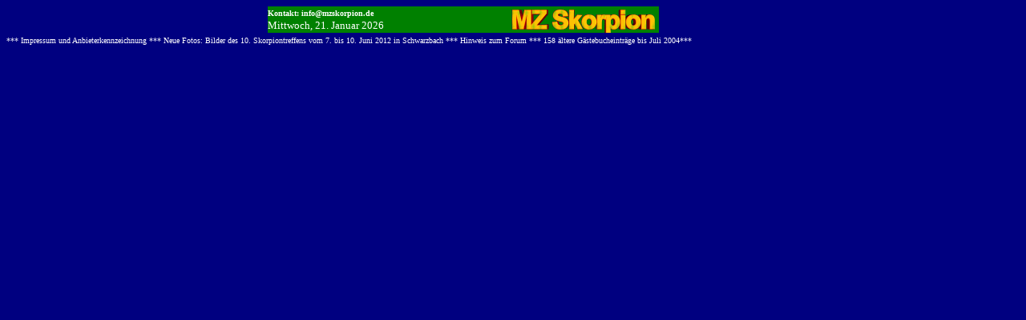

--- FILE ---
content_type: text/html
request_url: http://www.bottger.de/mzskorpion/obbe.html
body_size: 1723
content:
<!DOCTYPE html PUBLIC "-//W3C//DTD HTML 4.0 Transitional//EN">
<html>
<head>
<title>MZ-Skorpion</title>
<meta content="text/html; charset=windows-1252">
<meta content="Robots">
<meta name="Keywords" content=
"muz, mz, skorpion, scorpion, mz scorpion, mz skorpion, muz skorpion, muz scorpion, mz news, muz news, motorcycle news, motorrad news, muz, zschopau, hessen, mz stories, mz headlines, muz headlines, mz worldwide, mz news stories, mittelhessen, skorpion scorpion muz mz mittelhessen hessen">
<meta name="Description" content="News from the MZ Skorpion Fans Mittelhessen: the biggest private MZ Forum in Central Europe, pictures and lots of other information">
<meta name="Publisher" content="mzskorpion.de">
<meta name="Author" content="mzskorpion.de">
<meta name="Resource-type" content="document">
<meta name="Revisit-after" content="7 days">
<meta name="Classification" content="non-profit">
<meta name="Distribution" content="Global">
<meta name="Rating" content="Safe for Kids">
<meta name="Copyright" content="2002 mzskorpion.de; All Rights Reserved.">
<meta name="Language" content="ge-ge"><!-- developed by S�ren B�ttger (soren@bottger.de) --><!-- designed by S�ren B�ttger (soren@bottger.de) -->
<style>
A:link {
    TEXT-DECORATION: none
}
A:visited {
    TEXT-DECORATION: none
}
A:active {
    TEXT-DECORATION: none
}
A:hover {
    COLOR: #0099CC
}
</style>

<script language="JavaScript" type="text/javascript">
<!--
var dynamic;
dynamic = Math.round(Math.random() * 5000);

// -->
</script>

<!-- Publ: www.bottger.de --><!-- Date: 20030404 -->
</head>
<body text="#FFFFFF" vlink="#FFFFFF" alink="#FFFFFF" link="#FFFFFF" bgcolor="#000080">
<div align="center">
<center>
<table cellspacing="0" cellpadding="0" width="613" border="0">
<tr>
<td valign="top">
<table height="1" cellspacing="0" cellpadding="0" width="488" border="0">
<tbody>
<tr>
<td width="488" height="1" bgcolor="008000">
<p align="left"><font face="Verdana" size="2"><img src="fanlogosmall2.gif" width="190" height="33" alt="fanlogosmall.gif" align="right"></font><font color="#FFFFFF" face="Verdana" size=
"1"><strong>Kontakt: <a href="mailto:info@mzskorpion.de" target="_blank">info@mzskorpion.de</a></strong></font><a name="backtop" href="mailto:info@mzskorpion.de" target="_blank"><font face="Verdana"
size="2"><br>
 <font color="#ffffff">
<script language="JavaScript" type="text/javascript">
function makeArray0() {
     for (i = 0; i<makeArray0.arguments.length; i++)
          this[i] = makeArray0.arguments[i];
}

var days = new makeArray0("Sonntag,","Montag,","Dienstag,","Mittwoch,",
    "Donnerstag,","Freitag,","Samstag,");

var months = new makeArray0('Januar','Februar','M&auml;rz',
    'April','Mai','Juni','Juli','August','September',
    'Oktober','November','Dezember');

function nths(day) { 
     if (day == 1 || day == 21 || day == 31)
          return '.';
     else
          if (day == 2 || day == 22)
               return '.';
               if (day == 3 || day == 23)
                    return '.';
               else return '.';
}

function y2k(number) { return (number < 1000) ? number + 1900 : number; }


var date = new Date();
document.write(days[date.getDay()] + ' ' +
    date.getDate() + nths(date.getDate()) + " " +
    months[date.getMonth()] + " " + (y2k(date.getYear())));
//-->
</script>

 <!--end script--></font></font></a></p>
</td>
</tr>
</tbody>
</table>
</td>
</tr>
</table>
</center>
</div>

<p style="margin-top: 4"><font color="#FFFFFF" face="Verdana" size="1">*** <a href="anbieterzeichnung.htm" target="mainFrame">Impressum und Anbieterkennzeichnung</a> *** Neue Fotos: <a target= 
"mainFrame" href="bilder/soeren_treffen12.htm">Bilder des 10. Skorpiontreffens vom 7. bis 10. Juni 2012 in Schwarzbach</a> *** <a target="mainFrame" href="umfrage.htm">Hinweis zum Forum</a> *** <a
target="mainFrame" href="gaestebuch/gaestebuch.htm">158 &auml;ltere G&auml;stebucheintr&auml;ge bis Juli 2004</a>***</font></p>
</body>
</html>